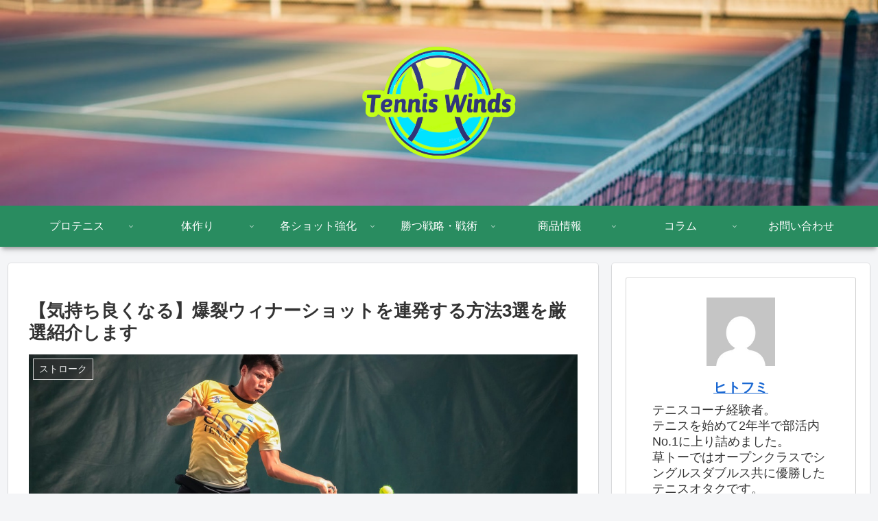

--- FILE ---
content_type: text/html; charset=utf-8
request_url: https://www.google.com/recaptcha/api2/aframe
body_size: 258
content:
<!DOCTYPE HTML><html><head><meta http-equiv="content-type" content="text/html; charset=UTF-8"></head><body><script nonce="yw1kz7rB1Bo8jlWycUiiqQ">/** Anti-fraud and anti-abuse applications only. See google.com/recaptcha */ try{var clients={'sodar':'https://pagead2.googlesyndication.com/pagead/sodar?'};window.addEventListener("message",function(a){try{if(a.source===window.parent){var b=JSON.parse(a.data);var c=clients[b['id']];if(c){var d=document.createElement('img');d.src=c+b['params']+'&rc='+(localStorage.getItem("rc::a")?sessionStorage.getItem("rc::b"):"");window.document.body.appendChild(d);sessionStorage.setItem("rc::e",parseInt(sessionStorage.getItem("rc::e")||0)+1);localStorage.setItem("rc::h",'1768986778555');}}}catch(b){}});window.parent.postMessage("_grecaptcha_ready", "*");}catch(b){}</script></body></html>

--- FILE ---
content_type: application/javascript; charset=utf-8;
request_url: https://dalc.valuecommerce.com/app3?p=887186636&_s=https%3A%2F%2Ftennis-winds.com%2F2020%2F05%2F05%2F79%2F&vf=iVBORw0KGgoAAAANSUhEUgAAAAMAAAADCAYAAABWKLW%2FAAAAMElEQVQYV2NkFGP4nxE1g8FgQh4D4551zP9vnZrPUCIUz8CYy9X1f%2BY5NoZejQIGAAvNDcjOnrPmAAAAAElFTkSuQmCC
body_size: 706
content:
vc_linkswitch_callback({"t":"69709899","r":"aXCYmQAPKywDlniiCooD7AqKCJQUaA","ub":"aXCYmQAGvK4DlniiCooBbQqKBtiQkw%3D%3D","vcid":"SM_DqIZjbfeMkNHx8VwFWU2F1gK2QRTZo5Nr_KTuZGUXYaKGP2I6Yw","vcpub":"0.994092","paypaystep.yahoo.co.jp":{"a":"2695956","m":"2201292","g":"f4f1b6d38a"},"mini-shopping.yahoo.co.jp":{"a":"2695956","m":"2201292","g":"f4f1b6d38a"},"shopping.geocities.jp":{"a":"2695956","m":"2201292","g":"f4f1b6d38a"},"l":4,"shopping.yahoo.co.jp":{"a":"2695956","m":"2201292","g":"f4f1b6d38a"},"p":887186636,"paypaymall.yahoo.co.jp":{"a":"2695956","m":"2201292","g":"f4f1b6d38a"},"s":3600512,"approach.yahoo.co.jp":{"a":"2695956","m":"2201292","g":"f4f1b6d38a"}})